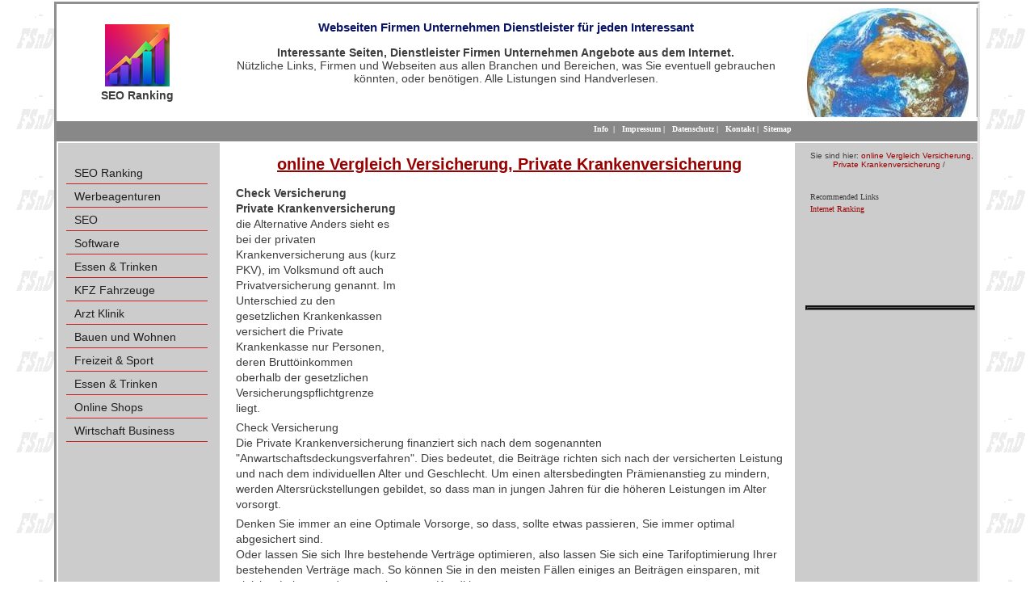

--- FILE ---
content_type: text/html; charset=utf-8
request_url: https://www.seo-ranking.pro/prl-vorsorgen/check-versicherung.html
body_size: 4096
content:
<!DOCTYPE html>
<html dir="ltr" lang="de">
<head>

<meta charset="utf-8">
<!-- 
	This website is powered by TYPO3 - inspiring people to share!
	TYPO3 is a free open source Content Management Framework initially created by Kasper Skaarhoj and licensed under GNU/GPL.
	TYPO3 is copyright 1998-2019 of Kasper Skaarhoj. Extensions are copyright of their respective owners.
	Information and contribution at https://typo3.org/
-->

<base href="https://www.seo-ranking.pro/">


<meta name="generator" content="TYPO3 CMS">
<meta name="identifier-url" content="https://www.seo-ranking.pro">
<meta name="robots" content="index,follow">
<meta name="keywords" content="Check Versicherung, Werbung, Marketing, Promotion, Webseiten, Webdesign, Werbeagenturen, Online Shops, Werbung, Business, Social Media">
<meta name="description" content="Check Versicherung, Vergleich  Tarife Anbieter">
<meta name="abstract" content="Check Versicherung, Vergleich Private Krankenversicherung, Vergleichen Sie die verschiedenen Versicherungen der Privaten Krankenversicherung und sparen Sie Geld">


<link rel="stylesheet" type="text/css" href="typo3temp/assets/compressed/merged-bee0b7e9faa403b6539207ab77b23265.css?1754909710" media="all">







<title>Check Versicherung online Vergleich PKV</title><meta property="og:type" content="website" /><meta property="og:title" content="Check Versicherung online Vergleich PKV" /><meta property="og:description" content="Check Versicherung, Vergleich  Tarife Anbieter" /><meta property="og:site_name" content="SEO Ranking Werbung Marketing" /><meta property="og:image" content="https://www.seo-ranking.pro/fileadmin/images/weltkugel.jpg" /><meta property="og:image:width" content="600" /><meta property="og:image:height" content="220" /><meta property="og:image:alt" content="SEO Ranking Werbung Marketing" /><meta property="og:updated_time" content="2017-01-15 10:38" /><meta name="twitter:title" content="Check Versicherung online Vergleich PKV" /><meta name="twitter:description" content="Check Versicherung, Vergleich  Tarife Anbieter" /><style>div#proLinkSub5
{
   width: auto !important;
   margin-left: 0 !important;</style>                  
<script async src="//pagead2.googlesyndication.com/pagead/js/adsbygoogle.js"></script>
<script>
     (adsbygoogle = window.adsbygoogle || []).push({
          google_ad_client: "ca-pub-1745768737766687",
          enable_page_level_ads: true
     });
</script>


</head>
<body id="page">


 <div id="wrapper">

  <div id="header">
    <div id="logo">
		<a href="/" title="Bourdic: Das Portal für Webseiten"><img src="fileadmin/templates/images/logo.png" class="rightLogo" alt="Eine Seite von FSnD Ltd" title="Eine Seite von FSnD Ltd"></a>
        <div id="logoTitle">SEO Ranking</div>
    </div>
    <div id="address">
	 <div id="c42" class="csc-frame csc-frame-default"><div class="csc-header csc-header-n1"><h3 class="csc-firstHeader"><h3>Webseiten Firmen Unternehmen Dienstleister für jeden Interessant</h3></h3></div><p class="bodytext"><strong>Interessante Seiten, Dienstleister Firmen Unternehmen Angebote aus dem Internet.</strong><br /> Nützliche Links, Firmen und Webseiten aus allen Branchen und Bereichen, was Sie eventuell gebrauchen könnten, oder benötigen. Alle Listungen sind Handverlesen.</p></div>
   </div>
   <div id="rightImage">
	<img src="fileadmin/_processed_/0/6/csm_weltkugel_01_a30fe19bcd.jpg" class="teaserImage" alt="Check Versicherung, Vergleich Private Krankenversicherung, Vergleichen Sie die verschiedenen Versicherungen der Privaten Krankenversicherung und sparen Sie Geld" title="Check Versicherung, Vergleich Private Krankenversicherung, Vergleichen Sie die verschiedenen Versicherungen der Privaten Krankenversicherung und sparen Sie Geld">
   </div>
   <div class="clear"></div>
 </div>
 <div id="separator1">
     <div id="language">
      &nbsp;
     </div>
		 <div id="topMenu">
          &nbsp;&nbsp;<a href="info.html" title="Information zum WLinking Projekt">Info</a>&nbsp;&nbsp;&#124;&nbsp;&nbsp;&nbsp;<a href="impressum.html" title="Impressum für SEO Ranking">Impressum</a>&nbsp;&#124;&nbsp;&nbsp;&nbsp;<a href="datenschutz.html" title="Information zur Datensicherheit Datenschutz">Datenschutz</a>&nbsp;&#124;&nbsp;&nbsp;&nbsp;<a href="kontakt.html" title="Nehmen Sie mit SEO Ranking Kontakt auf">Kontakt</a>&nbsp;&#124;&nbsp;&nbsp;<a href="sitemap.html" title="Sitemap for SEO Ranking">Sitemap</a>
		 </div>
    <div class="clear"></div>
 </div>
 <div id="centreArea">
  <div id="leftContent">
       <div id="leftMenu">
       <ul class="level1"><li class="level1"><a href="/" title="Das Werbeportal, für Werbung, Marketing und Bekanntmachungen für Firmen aus jeder Branche">SEO Ranking</a></li><li class="level1"><a href="werbeagenturen.html" title="Die besten Werbeagenturen, Netzwerke, Werbeagentur Einzelagentur">Werbeagenturen</a></li><li class="level1"><a href="seo.html" title="SEO Suchmaschinenoptimierung Search Engine Optimization">SEO</a></li><li class="level1"><a href="software.html" title="Software, Softwareentwicklung, Herstellung">Software</a></li><li class="level1"><a href="elektronik.html" title="Anbieter, Firmen für Elektronische Bauteile und Displays, Anzeigen Module, Panel Screens und Zubehör">Essen & Trinken</a></li><li class="level1"><a href="firmen-kfz-fahrzeuge.html" title="KFZ Fahrzeuge Firmen Anbieter">KFZ Fahrzeuge</a></li><li class="level1"><a href="chirurgen-arzt-klinik.html" title="Arzt Klinik Chirurgen Schönheitskliniken">Arzt Klinik</a></li><li class="level1"><a href="bauen-wohnen-haus-garten.html" title="Bauen Wohnung Haus Garten Firmen Anbieter">Bauen und Wohnen</a></li><li class="level1"><a href="freizeit-sport.html" title="Freizeit Sport, Unterhaltung Firmen Anbieter">Freizeit & Sport</a></li><li class="level1"><a href="essen-trinken.html" title="Restaurant, Bar, Kneipe, Biergarten Catering Partyservice zum empfehlen">Essen & Trinken</a></li><li class="level1"><a href="online-shops.html" title="Online Shops, Internet Shop, im Internet Einkaufen">Online Shops</a></li><li class="level1"><a href="wirtschaft-business.html" title="Wirtschaft Business Wirtschaftsberater, Business Berater">Wirtschaft Business</a></li></ul>
       </div>
       &nbsp;
       <br>
       <div id="left-content">
       
       </div>
  </div>
  <div id="centreContent">
        <div id="inhalt"> 
		      <div id="c52149" class="csc-frame csc-frame-default"><div class="csc-header csc-header-n1"><h1 class="csc-firstHeader"><h1>online Vergleich Versicherung, Private Krankenversicherung</h1></h1></div></div><div id="proLinkSub1"><div id="c55703" class="csc-frame csc-frame-default"><div id="c55433" class="csc-frame csc-frame-default"><div class="respAdsense">
<script async src="//pagead2.googlesyndication.com/pagead/js/adsbygoogle.js"></script>
<!-- respWINDefault -->
<ins class="adsbygoogle"
     style="display:block"
     data-ad-client="ca-pub-1745768737766687"
     data-ad-slot="2908209384"
     data-ad-format="auto"></ins>
<script>
(adsbygoogle = window.adsbygoogle || []).push({});
</script>
</div></div></div></div><div id="c52148" class="csc-frame csc-frame-default"><p class="bodytext"><strong>Check Versicherung</strong><br><strong>Private Krankenversicherung </strong> die Alternative Anders sieht es bei der privaten Krankenversicherung aus (kurz PKV), im Volksmund oft auch Privatversicherung genannt. Im Unterschied zu den gesetzlichen Krankenkassen versichert die Private Krankenkasse nur Personen, deren Bruttöinkommen oberhalb der gesetzlichen Versicherungspflichtgrenze liegt.</p></div><div id="c52147" class="csc-frame csc-frame-default"><p class="bodytext">Check Versicherung<br>Die Private Krankenversicherung finanziert sich nach dem sogenannten &quot;Anwartschaftsdeckungsverfahren&quot;. Dies bedeutet, die Beiträge richten sich nach der versicherten Leistung und nach dem individuellen Alter und Geschlecht. Um einen altersbedingten Prämienanstieg zu mindern, werden Altersrückstellungen gebildet, so dass man in jungen Jahren für die höheren Leistungen im Alter vorsorgt.</p></div><div id="c52146" class="csc-frame csc-frame-default"><p class="bodytext">Denken Sie immer an eine Optimale Vorsorge, so dass, sollte etwas passieren, Sie immer optimal abgesichert sind. <br>Oder lassen Sie sich Ihre bestehende Verträge optimieren, also lassen Sie sich eine Tarifoptimierung Ihrer bestehenden Verträge mach. So können Sie in den meisten Fällen einiges an Beiträgen einsparen, mit gleicher Leistung oder sogar besseren Konditionen. </p></div><div id="proLinkSub3"><div id="c55704" class="csc-frame csc-frame-default"><div id="c55433" class="csc-frame csc-frame-default"><div class="respAdsense">
<script async src="//pagead2.googlesyndication.com/pagead/js/adsbygoogle.js"></script>
<!-- respWINDefault -->
<ins class="adsbygoogle"
     style="display:block"
     data-ad-client="ca-pub-1745768737766687"
     data-ad-slot="2908209384"
     data-ad-format="auto"></ins>
<script>
(adsbygoogle = window.adsbygoogle || []).push({});
</script>
</div></div></div></div><div id="proLinkSub4"><div id="c52252" class="csc-frame csc-frame-default"><div class="csc-header csc-header-n1"><h2 class="csc-firstHeader"><h2>Anbieter von Vergleichen und Beratungen</h2></h2></div></div><div id="c55525" class="csc-frame csc-frame-default"><div class="csc-header csc-header-n2"><h3><h3>Spezielles am Beispiel von Fahrzeugen, KFZ indirekt mit Versicherungen verbunden</h3></h3></div></div></div><div id="c52145" class="csc-frame csc-frame-default"><p class="bodytext">Gesetzlich Versichert oder lieber Privat? Nun, das muss ein jeder für sich selbst entscheiden. Wobei man aber den Aspekt der Privaten Krankenversicherungen bzw. den Zusatzversicherungen nicht außer acht lassen sollte. Denn gerade die Privaten Krankenversicherungen oder die Zusatzversicherungen haben oftmals Leistungen, die normalerweise von einer Gesetzlichen Krankenversicherung nicht beglichen werden, oder wo man sehr viel selbst noch zuzahlen muss. </p></div><div id="c52144" class="csc-frame csc-frame-default"><div class="tx-prolink-pi1">
		<div class="prolink-pages">
<table class="prolink-list">
	<thead><tr><td>
More Information	</td></tr></thead>
	<tbody>
	<tr>
		<td><a href="prl-vorsorgen/check-privatkrankenversicherung.html" target="_self">Privatkrankenversicherung, PKV Private Krankenversicherung PKV</a></td>
	</tr>
	<tr>
		<td><a href="prl-vorsorgen/online-vergleich-versicherung.html" target="_self">Test und gleichzeitiger Onlien Check Versicherung, Private Krankenversicherung</a></td>
	</tr>
	<tr>
		<td><a href="prl-vorsorgen/online-vergleich-versichern.html" target="_self">Privat Versichern, Private Krankenversicherung Check, Test und Vergleich</a></td>
	</tr>
	<tr>
		<td><a href="prl-vorsorgen/private.html" target="_self">Private Versicherung, Private Krankenversicherung im vergleich und Test</a></td>
	</tr>
	<tr>
		<td><a href="prl-vorsorgen/check-privatekrankenversicherung.html" target="_self">Privatekrankenversicherung Private krankenversicherung Vergleich Test und Online Check</a></td>
	</tr>
	<tr>
		<td><a href="prl-vorsorgen/private-vorsorge.html" target="_self">Privat Versichern, Private Vorsorge PKV, Versicherung krankenversicherungen</a></td>
	</tr>
	<tr>
		<td><a href="prl-vorsorgen/check-versichern.html" target="_self">Privat Versichern, Private Krankenversicherung PKV Versicherungen online Vergleichen</a></td>
	</tr>
	<tr>
		<td><a href="prl-vorsorgen/privatekrankenversicherung.html" target="_self">Private Krankenversicherung PKV Privatekrankenversicherung Private krankenversicherung</a></td>
	</tr>
	<tr>
		<td><a href="prl-vorsorgen/private-krankenversicherungen.html" target="_self">Finden Sie die besten Private Krankenversicherungen Versicherung hier auf unseren seiten</a></td>
	</tr>
	<tr>
		<td><a href="prl-vorsorgen/vergleich-vorsorge.html" target="_self">Check und Online Vergleich Vorsorge, Private krankenversicherung</a></td>
	</tr>
	</tbody>
</table>
</div>

	</div>
	</div><div id="proLinkSub5"><div id="c55702" class="csc-frame csc-frame-default"><div id="c55433" class="csc-frame csc-frame-default"><div class="respAdsense">
<script async src="//pagead2.googlesyndication.com/pagead/js/adsbygoogle.js"></script>
<!-- respWINDefault -->
<ins class="adsbygoogle"
     style="display:block"
     data-ad-client="ca-pub-1745768737766687"
     data-ad-slot="2908209384"
     data-ad-format="auto"></ins>
<script>
(adsbygoogle = window.adsbygoogle || []).push({});
</script>
</div></div></div></div>&nbsp;
        </div>
   </div>
   <div id="rightContent">
        <p class="clickpath">  &nbsp;Sie sind hier:&nbsp;<a href="prl-vorsorgen/check-versicherung.html">online Vergleich Versicherung, Private Krankenversicherung</a>&nbsp;/&nbsp;</p>
        <br>
        <div class="right-content">
         <div id="c52143" class="csc-frame csc-frame-default"><div class="tx-prolink-pi1">
		<div class="prolink-links">
<table class="prolink-list">
	<thead><tr><td>
Recommended Links	</td></tr></thead>
	<tbody>
	<tr>
		<td><a href="https://www.promoting-fsnd.de" title="Internet Ranking" target="_blank">Internet Ranking</a></td>
	</tr>
	<tr>
		<td><a href="" title="" target="_blank"></a></td>
	</tr>
	<tr>
		<td><a href="" title="" target="_blank"></a></td>
	</tr>
	<tr>
		<td><a href="" title="" target="_blank"></a></td>
	</tr>
	<tr>
		<td><a href="" title="" target="_blank"></a></td>
	</tr>
	<tr>
		<td><a href="" title="" target="_blank"></a></td>
	</tr>
	<tr>
		<td><a href="" title="" target="_blank"></a></td>
	</tr>
	<tr>
		<td><a href="" title="" target="_blank"></a></td>
	</tr>
	<tr>
		<td><a href="" title="" target="_blank"></a></td>
	</tr>
	<tr>
		<td><a href="" title="" target="_blank"></a></td>
	</tr>
	<tr>
		<td><a href="" title="" target="_blank"></a></td>
	</tr>
	<tr>
		<td><a href="" title="" target="_blank"></a></td>
	</tr>
	<tr>
		<td><a href="" title="" target="_blank"></a></td>
	</tr>
	<tr>
		<td><a href="" title="" target="_blank"></a></td>
	</tr>
	<tr>
		<td><a href="" title="" target="_blank"></a></td>
	</tr>
	<tr>
		<td><a href="" title="" target="_blank"></a></td>
	</tr>
	<tr>
		<td><a href="" title="" target="_blank"></a></td>
	</tr>
	<tr>
		<td><a href="" title="" target="_blank"></a></td>
	</tr>
	<tr>
		<td><a href="" title="" target="_blank"></a></td>
	</tr>
	<tr>
		<td><a href="" title="" target="_blank"></a></td>
	</tr>
	<tr>
		<td><a href="" title="" target="_blank"></a></td>
	</tr>
	<tr>
		<td><a href="" title="" target="_blank"></a></td>
	</tr>
	</tbody>
</table>
</div>

	</div>
	</div>
        </div>
        <br> &nbsp;
        <div class="contact">
         
        </div>
    </div>
    <div class="clear"></div>
  </div>
 <div id="footer">
  <div id="bottomLeft">
  </div>
  <div id="copyright">
   <div id="c14" class="csc-frame csc-frame-default"><p class="bodytext">© copyright SEO Ranking Design </p></div>
  </div>
  <div id="bottomRight">
  </div>
  <div class="clear"></div>
	 <div id="promo-links">
	    <table><tr></tr></table>
		<table><tr></tr></table>
		<table><tr></tr></table>
	 </div>
  </div>
</div>




<script src="typo3temp/assets/compressed/merged-71bc66b2b0fcca9dc05b227e27ce6fac.js?1634118879" type="text/javascript"></script>





</body>
</html>

--- FILE ---
content_type: text/html; charset=utf-8
request_url: https://www.google.com/recaptcha/api2/aframe
body_size: 268
content:
<!DOCTYPE HTML><html><head><meta http-equiv="content-type" content="text/html; charset=UTF-8"></head><body><script nonce="Em-EVLsxKdDiIzzSOSTwJg">/** Anti-fraud and anti-abuse applications only. See google.com/recaptcha */ try{var clients={'sodar':'https://pagead2.googlesyndication.com/pagead/sodar?'};window.addEventListener("message",function(a){try{if(a.source===window.parent){var b=JSON.parse(a.data);var c=clients[b['id']];if(c){var d=document.createElement('img');d.src=c+b['params']+'&rc='+(localStorage.getItem("rc::a")?sessionStorage.getItem("rc::b"):"");window.document.body.appendChild(d);sessionStorage.setItem("rc::e",parseInt(sessionStorage.getItem("rc::e")||0)+1);localStorage.setItem("rc::h",'1762259353302');}}}catch(b){}});window.parent.postMessage("_grecaptcha_ready", "*");}catch(b){}</script></body></html>